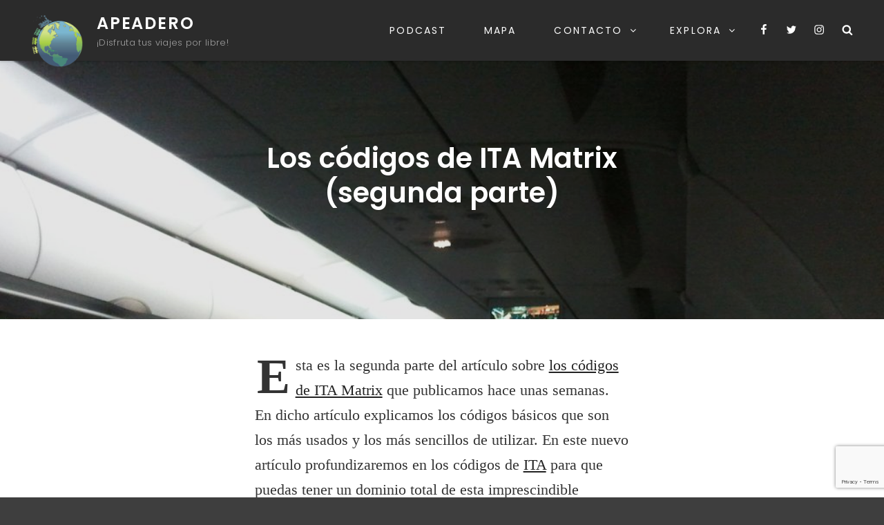

--- FILE ---
content_type: text/html; charset=utf-8
request_url: https://www.google.com/recaptcha/api2/anchor?ar=1&k=6LdAKewUAAAAAJtL3heetVN02RUYaBZOxQLRIshe&co=aHR0cHM6Ly9hcGVhZGVyby5lczo0NDM.&hl=en&v=PoyoqOPhxBO7pBk68S4YbpHZ&size=invisible&anchor-ms=20000&execute-ms=30000&cb=lgu3howm06r4
body_size: 48564
content:
<!DOCTYPE HTML><html dir="ltr" lang="en"><head><meta http-equiv="Content-Type" content="text/html; charset=UTF-8">
<meta http-equiv="X-UA-Compatible" content="IE=edge">
<title>reCAPTCHA</title>
<style type="text/css">
/* cyrillic-ext */
@font-face {
  font-family: 'Roboto';
  font-style: normal;
  font-weight: 400;
  font-stretch: 100%;
  src: url(//fonts.gstatic.com/s/roboto/v48/KFO7CnqEu92Fr1ME7kSn66aGLdTylUAMa3GUBHMdazTgWw.woff2) format('woff2');
  unicode-range: U+0460-052F, U+1C80-1C8A, U+20B4, U+2DE0-2DFF, U+A640-A69F, U+FE2E-FE2F;
}
/* cyrillic */
@font-face {
  font-family: 'Roboto';
  font-style: normal;
  font-weight: 400;
  font-stretch: 100%;
  src: url(//fonts.gstatic.com/s/roboto/v48/KFO7CnqEu92Fr1ME7kSn66aGLdTylUAMa3iUBHMdazTgWw.woff2) format('woff2');
  unicode-range: U+0301, U+0400-045F, U+0490-0491, U+04B0-04B1, U+2116;
}
/* greek-ext */
@font-face {
  font-family: 'Roboto';
  font-style: normal;
  font-weight: 400;
  font-stretch: 100%;
  src: url(//fonts.gstatic.com/s/roboto/v48/KFO7CnqEu92Fr1ME7kSn66aGLdTylUAMa3CUBHMdazTgWw.woff2) format('woff2');
  unicode-range: U+1F00-1FFF;
}
/* greek */
@font-face {
  font-family: 'Roboto';
  font-style: normal;
  font-weight: 400;
  font-stretch: 100%;
  src: url(//fonts.gstatic.com/s/roboto/v48/KFO7CnqEu92Fr1ME7kSn66aGLdTylUAMa3-UBHMdazTgWw.woff2) format('woff2');
  unicode-range: U+0370-0377, U+037A-037F, U+0384-038A, U+038C, U+038E-03A1, U+03A3-03FF;
}
/* math */
@font-face {
  font-family: 'Roboto';
  font-style: normal;
  font-weight: 400;
  font-stretch: 100%;
  src: url(//fonts.gstatic.com/s/roboto/v48/KFO7CnqEu92Fr1ME7kSn66aGLdTylUAMawCUBHMdazTgWw.woff2) format('woff2');
  unicode-range: U+0302-0303, U+0305, U+0307-0308, U+0310, U+0312, U+0315, U+031A, U+0326-0327, U+032C, U+032F-0330, U+0332-0333, U+0338, U+033A, U+0346, U+034D, U+0391-03A1, U+03A3-03A9, U+03B1-03C9, U+03D1, U+03D5-03D6, U+03F0-03F1, U+03F4-03F5, U+2016-2017, U+2034-2038, U+203C, U+2040, U+2043, U+2047, U+2050, U+2057, U+205F, U+2070-2071, U+2074-208E, U+2090-209C, U+20D0-20DC, U+20E1, U+20E5-20EF, U+2100-2112, U+2114-2115, U+2117-2121, U+2123-214F, U+2190, U+2192, U+2194-21AE, U+21B0-21E5, U+21F1-21F2, U+21F4-2211, U+2213-2214, U+2216-22FF, U+2308-230B, U+2310, U+2319, U+231C-2321, U+2336-237A, U+237C, U+2395, U+239B-23B7, U+23D0, U+23DC-23E1, U+2474-2475, U+25AF, U+25B3, U+25B7, U+25BD, U+25C1, U+25CA, U+25CC, U+25FB, U+266D-266F, U+27C0-27FF, U+2900-2AFF, U+2B0E-2B11, U+2B30-2B4C, U+2BFE, U+3030, U+FF5B, U+FF5D, U+1D400-1D7FF, U+1EE00-1EEFF;
}
/* symbols */
@font-face {
  font-family: 'Roboto';
  font-style: normal;
  font-weight: 400;
  font-stretch: 100%;
  src: url(//fonts.gstatic.com/s/roboto/v48/KFO7CnqEu92Fr1ME7kSn66aGLdTylUAMaxKUBHMdazTgWw.woff2) format('woff2');
  unicode-range: U+0001-000C, U+000E-001F, U+007F-009F, U+20DD-20E0, U+20E2-20E4, U+2150-218F, U+2190, U+2192, U+2194-2199, U+21AF, U+21E6-21F0, U+21F3, U+2218-2219, U+2299, U+22C4-22C6, U+2300-243F, U+2440-244A, U+2460-24FF, U+25A0-27BF, U+2800-28FF, U+2921-2922, U+2981, U+29BF, U+29EB, U+2B00-2BFF, U+4DC0-4DFF, U+FFF9-FFFB, U+10140-1018E, U+10190-1019C, U+101A0, U+101D0-101FD, U+102E0-102FB, U+10E60-10E7E, U+1D2C0-1D2D3, U+1D2E0-1D37F, U+1F000-1F0FF, U+1F100-1F1AD, U+1F1E6-1F1FF, U+1F30D-1F30F, U+1F315, U+1F31C, U+1F31E, U+1F320-1F32C, U+1F336, U+1F378, U+1F37D, U+1F382, U+1F393-1F39F, U+1F3A7-1F3A8, U+1F3AC-1F3AF, U+1F3C2, U+1F3C4-1F3C6, U+1F3CA-1F3CE, U+1F3D4-1F3E0, U+1F3ED, U+1F3F1-1F3F3, U+1F3F5-1F3F7, U+1F408, U+1F415, U+1F41F, U+1F426, U+1F43F, U+1F441-1F442, U+1F444, U+1F446-1F449, U+1F44C-1F44E, U+1F453, U+1F46A, U+1F47D, U+1F4A3, U+1F4B0, U+1F4B3, U+1F4B9, U+1F4BB, U+1F4BF, U+1F4C8-1F4CB, U+1F4D6, U+1F4DA, U+1F4DF, U+1F4E3-1F4E6, U+1F4EA-1F4ED, U+1F4F7, U+1F4F9-1F4FB, U+1F4FD-1F4FE, U+1F503, U+1F507-1F50B, U+1F50D, U+1F512-1F513, U+1F53E-1F54A, U+1F54F-1F5FA, U+1F610, U+1F650-1F67F, U+1F687, U+1F68D, U+1F691, U+1F694, U+1F698, U+1F6AD, U+1F6B2, U+1F6B9-1F6BA, U+1F6BC, U+1F6C6-1F6CF, U+1F6D3-1F6D7, U+1F6E0-1F6EA, U+1F6F0-1F6F3, U+1F6F7-1F6FC, U+1F700-1F7FF, U+1F800-1F80B, U+1F810-1F847, U+1F850-1F859, U+1F860-1F887, U+1F890-1F8AD, U+1F8B0-1F8BB, U+1F8C0-1F8C1, U+1F900-1F90B, U+1F93B, U+1F946, U+1F984, U+1F996, U+1F9E9, U+1FA00-1FA6F, U+1FA70-1FA7C, U+1FA80-1FA89, U+1FA8F-1FAC6, U+1FACE-1FADC, U+1FADF-1FAE9, U+1FAF0-1FAF8, U+1FB00-1FBFF;
}
/* vietnamese */
@font-face {
  font-family: 'Roboto';
  font-style: normal;
  font-weight: 400;
  font-stretch: 100%;
  src: url(//fonts.gstatic.com/s/roboto/v48/KFO7CnqEu92Fr1ME7kSn66aGLdTylUAMa3OUBHMdazTgWw.woff2) format('woff2');
  unicode-range: U+0102-0103, U+0110-0111, U+0128-0129, U+0168-0169, U+01A0-01A1, U+01AF-01B0, U+0300-0301, U+0303-0304, U+0308-0309, U+0323, U+0329, U+1EA0-1EF9, U+20AB;
}
/* latin-ext */
@font-face {
  font-family: 'Roboto';
  font-style: normal;
  font-weight: 400;
  font-stretch: 100%;
  src: url(//fonts.gstatic.com/s/roboto/v48/KFO7CnqEu92Fr1ME7kSn66aGLdTylUAMa3KUBHMdazTgWw.woff2) format('woff2');
  unicode-range: U+0100-02BA, U+02BD-02C5, U+02C7-02CC, U+02CE-02D7, U+02DD-02FF, U+0304, U+0308, U+0329, U+1D00-1DBF, U+1E00-1E9F, U+1EF2-1EFF, U+2020, U+20A0-20AB, U+20AD-20C0, U+2113, U+2C60-2C7F, U+A720-A7FF;
}
/* latin */
@font-face {
  font-family: 'Roboto';
  font-style: normal;
  font-weight: 400;
  font-stretch: 100%;
  src: url(//fonts.gstatic.com/s/roboto/v48/KFO7CnqEu92Fr1ME7kSn66aGLdTylUAMa3yUBHMdazQ.woff2) format('woff2');
  unicode-range: U+0000-00FF, U+0131, U+0152-0153, U+02BB-02BC, U+02C6, U+02DA, U+02DC, U+0304, U+0308, U+0329, U+2000-206F, U+20AC, U+2122, U+2191, U+2193, U+2212, U+2215, U+FEFF, U+FFFD;
}
/* cyrillic-ext */
@font-face {
  font-family: 'Roboto';
  font-style: normal;
  font-weight: 500;
  font-stretch: 100%;
  src: url(//fonts.gstatic.com/s/roboto/v48/KFO7CnqEu92Fr1ME7kSn66aGLdTylUAMa3GUBHMdazTgWw.woff2) format('woff2');
  unicode-range: U+0460-052F, U+1C80-1C8A, U+20B4, U+2DE0-2DFF, U+A640-A69F, U+FE2E-FE2F;
}
/* cyrillic */
@font-face {
  font-family: 'Roboto';
  font-style: normal;
  font-weight: 500;
  font-stretch: 100%;
  src: url(//fonts.gstatic.com/s/roboto/v48/KFO7CnqEu92Fr1ME7kSn66aGLdTylUAMa3iUBHMdazTgWw.woff2) format('woff2');
  unicode-range: U+0301, U+0400-045F, U+0490-0491, U+04B0-04B1, U+2116;
}
/* greek-ext */
@font-face {
  font-family: 'Roboto';
  font-style: normal;
  font-weight: 500;
  font-stretch: 100%;
  src: url(//fonts.gstatic.com/s/roboto/v48/KFO7CnqEu92Fr1ME7kSn66aGLdTylUAMa3CUBHMdazTgWw.woff2) format('woff2');
  unicode-range: U+1F00-1FFF;
}
/* greek */
@font-face {
  font-family: 'Roboto';
  font-style: normal;
  font-weight: 500;
  font-stretch: 100%;
  src: url(//fonts.gstatic.com/s/roboto/v48/KFO7CnqEu92Fr1ME7kSn66aGLdTylUAMa3-UBHMdazTgWw.woff2) format('woff2');
  unicode-range: U+0370-0377, U+037A-037F, U+0384-038A, U+038C, U+038E-03A1, U+03A3-03FF;
}
/* math */
@font-face {
  font-family: 'Roboto';
  font-style: normal;
  font-weight: 500;
  font-stretch: 100%;
  src: url(//fonts.gstatic.com/s/roboto/v48/KFO7CnqEu92Fr1ME7kSn66aGLdTylUAMawCUBHMdazTgWw.woff2) format('woff2');
  unicode-range: U+0302-0303, U+0305, U+0307-0308, U+0310, U+0312, U+0315, U+031A, U+0326-0327, U+032C, U+032F-0330, U+0332-0333, U+0338, U+033A, U+0346, U+034D, U+0391-03A1, U+03A3-03A9, U+03B1-03C9, U+03D1, U+03D5-03D6, U+03F0-03F1, U+03F4-03F5, U+2016-2017, U+2034-2038, U+203C, U+2040, U+2043, U+2047, U+2050, U+2057, U+205F, U+2070-2071, U+2074-208E, U+2090-209C, U+20D0-20DC, U+20E1, U+20E5-20EF, U+2100-2112, U+2114-2115, U+2117-2121, U+2123-214F, U+2190, U+2192, U+2194-21AE, U+21B0-21E5, U+21F1-21F2, U+21F4-2211, U+2213-2214, U+2216-22FF, U+2308-230B, U+2310, U+2319, U+231C-2321, U+2336-237A, U+237C, U+2395, U+239B-23B7, U+23D0, U+23DC-23E1, U+2474-2475, U+25AF, U+25B3, U+25B7, U+25BD, U+25C1, U+25CA, U+25CC, U+25FB, U+266D-266F, U+27C0-27FF, U+2900-2AFF, U+2B0E-2B11, U+2B30-2B4C, U+2BFE, U+3030, U+FF5B, U+FF5D, U+1D400-1D7FF, U+1EE00-1EEFF;
}
/* symbols */
@font-face {
  font-family: 'Roboto';
  font-style: normal;
  font-weight: 500;
  font-stretch: 100%;
  src: url(//fonts.gstatic.com/s/roboto/v48/KFO7CnqEu92Fr1ME7kSn66aGLdTylUAMaxKUBHMdazTgWw.woff2) format('woff2');
  unicode-range: U+0001-000C, U+000E-001F, U+007F-009F, U+20DD-20E0, U+20E2-20E4, U+2150-218F, U+2190, U+2192, U+2194-2199, U+21AF, U+21E6-21F0, U+21F3, U+2218-2219, U+2299, U+22C4-22C6, U+2300-243F, U+2440-244A, U+2460-24FF, U+25A0-27BF, U+2800-28FF, U+2921-2922, U+2981, U+29BF, U+29EB, U+2B00-2BFF, U+4DC0-4DFF, U+FFF9-FFFB, U+10140-1018E, U+10190-1019C, U+101A0, U+101D0-101FD, U+102E0-102FB, U+10E60-10E7E, U+1D2C0-1D2D3, U+1D2E0-1D37F, U+1F000-1F0FF, U+1F100-1F1AD, U+1F1E6-1F1FF, U+1F30D-1F30F, U+1F315, U+1F31C, U+1F31E, U+1F320-1F32C, U+1F336, U+1F378, U+1F37D, U+1F382, U+1F393-1F39F, U+1F3A7-1F3A8, U+1F3AC-1F3AF, U+1F3C2, U+1F3C4-1F3C6, U+1F3CA-1F3CE, U+1F3D4-1F3E0, U+1F3ED, U+1F3F1-1F3F3, U+1F3F5-1F3F7, U+1F408, U+1F415, U+1F41F, U+1F426, U+1F43F, U+1F441-1F442, U+1F444, U+1F446-1F449, U+1F44C-1F44E, U+1F453, U+1F46A, U+1F47D, U+1F4A3, U+1F4B0, U+1F4B3, U+1F4B9, U+1F4BB, U+1F4BF, U+1F4C8-1F4CB, U+1F4D6, U+1F4DA, U+1F4DF, U+1F4E3-1F4E6, U+1F4EA-1F4ED, U+1F4F7, U+1F4F9-1F4FB, U+1F4FD-1F4FE, U+1F503, U+1F507-1F50B, U+1F50D, U+1F512-1F513, U+1F53E-1F54A, U+1F54F-1F5FA, U+1F610, U+1F650-1F67F, U+1F687, U+1F68D, U+1F691, U+1F694, U+1F698, U+1F6AD, U+1F6B2, U+1F6B9-1F6BA, U+1F6BC, U+1F6C6-1F6CF, U+1F6D3-1F6D7, U+1F6E0-1F6EA, U+1F6F0-1F6F3, U+1F6F7-1F6FC, U+1F700-1F7FF, U+1F800-1F80B, U+1F810-1F847, U+1F850-1F859, U+1F860-1F887, U+1F890-1F8AD, U+1F8B0-1F8BB, U+1F8C0-1F8C1, U+1F900-1F90B, U+1F93B, U+1F946, U+1F984, U+1F996, U+1F9E9, U+1FA00-1FA6F, U+1FA70-1FA7C, U+1FA80-1FA89, U+1FA8F-1FAC6, U+1FACE-1FADC, U+1FADF-1FAE9, U+1FAF0-1FAF8, U+1FB00-1FBFF;
}
/* vietnamese */
@font-face {
  font-family: 'Roboto';
  font-style: normal;
  font-weight: 500;
  font-stretch: 100%;
  src: url(//fonts.gstatic.com/s/roboto/v48/KFO7CnqEu92Fr1ME7kSn66aGLdTylUAMa3OUBHMdazTgWw.woff2) format('woff2');
  unicode-range: U+0102-0103, U+0110-0111, U+0128-0129, U+0168-0169, U+01A0-01A1, U+01AF-01B0, U+0300-0301, U+0303-0304, U+0308-0309, U+0323, U+0329, U+1EA0-1EF9, U+20AB;
}
/* latin-ext */
@font-face {
  font-family: 'Roboto';
  font-style: normal;
  font-weight: 500;
  font-stretch: 100%;
  src: url(//fonts.gstatic.com/s/roboto/v48/KFO7CnqEu92Fr1ME7kSn66aGLdTylUAMa3KUBHMdazTgWw.woff2) format('woff2');
  unicode-range: U+0100-02BA, U+02BD-02C5, U+02C7-02CC, U+02CE-02D7, U+02DD-02FF, U+0304, U+0308, U+0329, U+1D00-1DBF, U+1E00-1E9F, U+1EF2-1EFF, U+2020, U+20A0-20AB, U+20AD-20C0, U+2113, U+2C60-2C7F, U+A720-A7FF;
}
/* latin */
@font-face {
  font-family: 'Roboto';
  font-style: normal;
  font-weight: 500;
  font-stretch: 100%;
  src: url(//fonts.gstatic.com/s/roboto/v48/KFO7CnqEu92Fr1ME7kSn66aGLdTylUAMa3yUBHMdazQ.woff2) format('woff2');
  unicode-range: U+0000-00FF, U+0131, U+0152-0153, U+02BB-02BC, U+02C6, U+02DA, U+02DC, U+0304, U+0308, U+0329, U+2000-206F, U+20AC, U+2122, U+2191, U+2193, U+2212, U+2215, U+FEFF, U+FFFD;
}
/* cyrillic-ext */
@font-face {
  font-family: 'Roboto';
  font-style: normal;
  font-weight: 900;
  font-stretch: 100%;
  src: url(//fonts.gstatic.com/s/roboto/v48/KFO7CnqEu92Fr1ME7kSn66aGLdTylUAMa3GUBHMdazTgWw.woff2) format('woff2');
  unicode-range: U+0460-052F, U+1C80-1C8A, U+20B4, U+2DE0-2DFF, U+A640-A69F, U+FE2E-FE2F;
}
/* cyrillic */
@font-face {
  font-family: 'Roboto';
  font-style: normal;
  font-weight: 900;
  font-stretch: 100%;
  src: url(//fonts.gstatic.com/s/roboto/v48/KFO7CnqEu92Fr1ME7kSn66aGLdTylUAMa3iUBHMdazTgWw.woff2) format('woff2');
  unicode-range: U+0301, U+0400-045F, U+0490-0491, U+04B0-04B1, U+2116;
}
/* greek-ext */
@font-face {
  font-family: 'Roboto';
  font-style: normal;
  font-weight: 900;
  font-stretch: 100%;
  src: url(//fonts.gstatic.com/s/roboto/v48/KFO7CnqEu92Fr1ME7kSn66aGLdTylUAMa3CUBHMdazTgWw.woff2) format('woff2');
  unicode-range: U+1F00-1FFF;
}
/* greek */
@font-face {
  font-family: 'Roboto';
  font-style: normal;
  font-weight: 900;
  font-stretch: 100%;
  src: url(//fonts.gstatic.com/s/roboto/v48/KFO7CnqEu92Fr1ME7kSn66aGLdTylUAMa3-UBHMdazTgWw.woff2) format('woff2');
  unicode-range: U+0370-0377, U+037A-037F, U+0384-038A, U+038C, U+038E-03A1, U+03A3-03FF;
}
/* math */
@font-face {
  font-family: 'Roboto';
  font-style: normal;
  font-weight: 900;
  font-stretch: 100%;
  src: url(//fonts.gstatic.com/s/roboto/v48/KFO7CnqEu92Fr1ME7kSn66aGLdTylUAMawCUBHMdazTgWw.woff2) format('woff2');
  unicode-range: U+0302-0303, U+0305, U+0307-0308, U+0310, U+0312, U+0315, U+031A, U+0326-0327, U+032C, U+032F-0330, U+0332-0333, U+0338, U+033A, U+0346, U+034D, U+0391-03A1, U+03A3-03A9, U+03B1-03C9, U+03D1, U+03D5-03D6, U+03F0-03F1, U+03F4-03F5, U+2016-2017, U+2034-2038, U+203C, U+2040, U+2043, U+2047, U+2050, U+2057, U+205F, U+2070-2071, U+2074-208E, U+2090-209C, U+20D0-20DC, U+20E1, U+20E5-20EF, U+2100-2112, U+2114-2115, U+2117-2121, U+2123-214F, U+2190, U+2192, U+2194-21AE, U+21B0-21E5, U+21F1-21F2, U+21F4-2211, U+2213-2214, U+2216-22FF, U+2308-230B, U+2310, U+2319, U+231C-2321, U+2336-237A, U+237C, U+2395, U+239B-23B7, U+23D0, U+23DC-23E1, U+2474-2475, U+25AF, U+25B3, U+25B7, U+25BD, U+25C1, U+25CA, U+25CC, U+25FB, U+266D-266F, U+27C0-27FF, U+2900-2AFF, U+2B0E-2B11, U+2B30-2B4C, U+2BFE, U+3030, U+FF5B, U+FF5D, U+1D400-1D7FF, U+1EE00-1EEFF;
}
/* symbols */
@font-face {
  font-family: 'Roboto';
  font-style: normal;
  font-weight: 900;
  font-stretch: 100%;
  src: url(//fonts.gstatic.com/s/roboto/v48/KFO7CnqEu92Fr1ME7kSn66aGLdTylUAMaxKUBHMdazTgWw.woff2) format('woff2');
  unicode-range: U+0001-000C, U+000E-001F, U+007F-009F, U+20DD-20E0, U+20E2-20E4, U+2150-218F, U+2190, U+2192, U+2194-2199, U+21AF, U+21E6-21F0, U+21F3, U+2218-2219, U+2299, U+22C4-22C6, U+2300-243F, U+2440-244A, U+2460-24FF, U+25A0-27BF, U+2800-28FF, U+2921-2922, U+2981, U+29BF, U+29EB, U+2B00-2BFF, U+4DC0-4DFF, U+FFF9-FFFB, U+10140-1018E, U+10190-1019C, U+101A0, U+101D0-101FD, U+102E0-102FB, U+10E60-10E7E, U+1D2C0-1D2D3, U+1D2E0-1D37F, U+1F000-1F0FF, U+1F100-1F1AD, U+1F1E6-1F1FF, U+1F30D-1F30F, U+1F315, U+1F31C, U+1F31E, U+1F320-1F32C, U+1F336, U+1F378, U+1F37D, U+1F382, U+1F393-1F39F, U+1F3A7-1F3A8, U+1F3AC-1F3AF, U+1F3C2, U+1F3C4-1F3C6, U+1F3CA-1F3CE, U+1F3D4-1F3E0, U+1F3ED, U+1F3F1-1F3F3, U+1F3F5-1F3F7, U+1F408, U+1F415, U+1F41F, U+1F426, U+1F43F, U+1F441-1F442, U+1F444, U+1F446-1F449, U+1F44C-1F44E, U+1F453, U+1F46A, U+1F47D, U+1F4A3, U+1F4B0, U+1F4B3, U+1F4B9, U+1F4BB, U+1F4BF, U+1F4C8-1F4CB, U+1F4D6, U+1F4DA, U+1F4DF, U+1F4E3-1F4E6, U+1F4EA-1F4ED, U+1F4F7, U+1F4F9-1F4FB, U+1F4FD-1F4FE, U+1F503, U+1F507-1F50B, U+1F50D, U+1F512-1F513, U+1F53E-1F54A, U+1F54F-1F5FA, U+1F610, U+1F650-1F67F, U+1F687, U+1F68D, U+1F691, U+1F694, U+1F698, U+1F6AD, U+1F6B2, U+1F6B9-1F6BA, U+1F6BC, U+1F6C6-1F6CF, U+1F6D3-1F6D7, U+1F6E0-1F6EA, U+1F6F0-1F6F3, U+1F6F7-1F6FC, U+1F700-1F7FF, U+1F800-1F80B, U+1F810-1F847, U+1F850-1F859, U+1F860-1F887, U+1F890-1F8AD, U+1F8B0-1F8BB, U+1F8C0-1F8C1, U+1F900-1F90B, U+1F93B, U+1F946, U+1F984, U+1F996, U+1F9E9, U+1FA00-1FA6F, U+1FA70-1FA7C, U+1FA80-1FA89, U+1FA8F-1FAC6, U+1FACE-1FADC, U+1FADF-1FAE9, U+1FAF0-1FAF8, U+1FB00-1FBFF;
}
/* vietnamese */
@font-face {
  font-family: 'Roboto';
  font-style: normal;
  font-weight: 900;
  font-stretch: 100%;
  src: url(//fonts.gstatic.com/s/roboto/v48/KFO7CnqEu92Fr1ME7kSn66aGLdTylUAMa3OUBHMdazTgWw.woff2) format('woff2');
  unicode-range: U+0102-0103, U+0110-0111, U+0128-0129, U+0168-0169, U+01A0-01A1, U+01AF-01B0, U+0300-0301, U+0303-0304, U+0308-0309, U+0323, U+0329, U+1EA0-1EF9, U+20AB;
}
/* latin-ext */
@font-face {
  font-family: 'Roboto';
  font-style: normal;
  font-weight: 900;
  font-stretch: 100%;
  src: url(//fonts.gstatic.com/s/roboto/v48/KFO7CnqEu92Fr1ME7kSn66aGLdTylUAMa3KUBHMdazTgWw.woff2) format('woff2');
  unicode-range: U+0100-02BA, U+02BD-02C5, U+02C7-02CC, U+02CE-02D7, U+02DD-02FF, U+0304, U+0308, U+0329, U+1D00-1DBF, U+1E00-1E9F, U+1EF2-1EFF, U+2020, U+20A0-20AB, U+20AD-20C0, U+2113, U+2C60-2C7F, U+A720-A7FF;
}
/* latin */
@font-face {
  font-family: 'Roboto';
  font-style: normal;
  font-weight: 900;
  font-stretch: 100%;
  src: url(//fonts.gstatic.com/s/roboto/v48/KFO7CnqEu92Fr1ME7kSn66aGLdTylUAMa3yUBHMdazQ.woff2) format('woff2');
  unicode-range: U+0000-00FF, U+0131, U+0152-0153, U+02BB-02BC, U+02C6, U+02DA, U+02DC, U+0304, U+0308, U+0329, U+2000-206F, U+20AC, U+2122, U+2191, U+2193, U+2212, U+2215, U+FEFF, U+FFFD;
}

</style>
<link rel="stylesheet" type="text/css" href="https://www.gstatic.com/recaptcha/releases/PoyoqOPhxBO7pBk68S4YbpHZ/styles__ltr.css">
<script nonce="aqdhG9bjhZU27YaFArqIUA" type="text/javascript">window['__recaptcha_api'] = 'https://www.google.com/recaptcha/api2/';</script>
<script type="text/javascript" src="https://www.gstatic.com/recaptcha/releases/PoyoqOPhxBO7pBk68S4YbpHZ/recaptcha__en.js" nonce="aqdhG9bjhZU27YaFArqIUA">
      
    </script></head>
<body><div id="rc-anchor-alert" class="rc-anchor-alert"></div>
<input type="hidden" id="recaptcha-token" value="[base64]">
<script type="text/javascript" nonce="aqdhG9bjhZU27YaFArqIUA">
      recaptcha.anchor.Main.init("[\x22ainput\x22,[\x22bgdata\x22,\x22\x22,\[base64]/[base64]/[base64]/bmV3IHJbeF0oY1swXSk6RT09Mj9uZXcgclt4XShjWzBdLGNbMV0pOkU9PTM/bmV3IHJbeF0oY1swXSxjWzFdLGNbMl0pOkU9PTQ/[base64]/[base64]/[base64]/[base64]/[base64]/[base64]/[base64]/[base64]\x22,\[base64]\x22,\x22cijCpMKtEgE/w7HCl8KEwqFvVsKyw4clw44Cwr04MwxyY8KQwpxJwozCjHfDu8KaCCTCuj3DrsKnwoBFUFh0Pw7CrcOtC8KJY8KuW8Omw7ADwrXDk8OEMsOewrxGDMOZPVrDljdhwrLCrcORw4gNw4bCr8KCwrkfdcKwd8KOHcKLdcOwCSTDpBxJw7JWwrrDhBt/wqnCvcKYwprDqBsFeMOmw5cjZlknw6h1w71YGMK9d8KGw6TDihk5TcK0FW7CsCALw6NGQWnCtcKJw7c3wqfCn8K9G1cxwpJCeSplwq9SMcOqwodnU8OUwpXCpXtowoXDoMOIw50hdzNzJ8OJbA97wpFmJMKUw5nCg8KYw5AawozDrXNgwqZ6woVZVBQYMMOOGF/[base64]/Ch8Ovw4s6b3FCLcKeGC3CjBHCo3EBwp3DgMO5w4jDsyTDuTBRGQtXSMKswp89EMOKw6NBwpJsDcKfwp/DscOhw4o7w7TCnxpBBD/CtcOow7hlTcKvw5nDoMKTw7zCoAQvwoJtVDUrT3QSw458wod3w5p4AsK1H8Ofw6LDvUhPHcOXw4vDmsODJlFqw4PCp17Do0vDrRHCg8KBZQZPAcOORMOKw7xfw7LCtHbClMOow4/CgsOPw50sV3RKT8OZRi3CrcOPMSgFw7sFwqHDicOJw6HCt8O5wqXCpzlKw6/CosKzwrVmwqHDjDtmwqPDqMKMw7RMwpswH8KJE8OFw5XDlk5HQzB3wpjDnMKlwpfCgkPDpFnDmgDCqHXCtCzDn1kjwpITVh3Cu8KYw4zChsKKwoVsEiPCjcKUw6vDu1lfAcK2w53CsTNewqN4D0Iywo4eHHbDinczw6oCFFJjwo3CvlotwrhPE8KveyDDmWPCkcOtw7/DiMKPeMKzwoswwoDCrcKLwrlGK8OswrDCuMKtBcK+QTfDjsOGJSvDh0ZdG8KTwpfCu8O4V8KBZ8Kmwo7CjUnDmwrDpj3Ctx7Ck8OVCCoAw6x8w7HDrMKHD2/DqkzCuTsgw6vCnsKOPMKiwp0Ew7NHwozChcOcZsOuFkzCscKgw47DlyLCjXLDucKLw7lwDsOiYU0RdsKeK8KOP8KfLUYvJsKowpAiKGbChMKlU8O6w582wrEMZ3htw59LwrDDr8Kgf8KAwp4Iw7/DjMK3wpHDnU0eRsKgwqLDlU/DicOiw7MPwotLwr7CjcObw5XCkyhqw6JxwoVdw6TCsgLDkV9EWHV4B8KXwq05fsK5w5nDuljDgsO7w5pIZMOLeVPClcKDKAQedhwiwoFywrNSbXHDiMOAVkvDmMKkKHQIwp1dO8Oew7vCuX/CgG3CuwDDhcKjwq3Cv8OPX8KYYU3DiChqw4NnM8OWw4sKw4ZWJcODATPDncKyW8Ktw6HDusKQdmkjIsOvwoDDu2tfwqfCrxnCgsOaBMOwLAjDrELDswjCv8OheHjDtQ0Ew4piN3JiE8KLw45MO8KIw4fCpEXCgXvDmMKQw73CoWx8w6nCvCpBG8Onw6/[base64]/CsWnDsMOPfMOFwoXCoSTChzFsR8OGEiVyC8O8w6Vtw6Y0w5HCqsOOanVywqzCvnLDoMKicDgjw6TCsSDClMOewrzDu2zCuhYmLlzDhCsBUsKRwqXCkT3CssOkEgTCiR5BBxdcWsKOQmLCoMOFwro1wp4uw6APHcKawprCtMO2wobDkx/CjgEkf8KKFMODTnTCk8OlOAQxZMKuRUFxQADCl8Ouw6zDp1nDq8OWw58kw6FFwrUgwrFmVhLCusKCIMK4J8OqW8KpQcK4wp8nw4JEQjoAQWkAw5TDlmPDn29EwqvCj8O2dGcpChDCucK7Hwo+E8KtN3/[base64]/DtCMDw5XClsOSRW/ClzgmTEDDpQQEw4UOE8OvLCnDkTTDmMKoeE8bN1zCrSgAw7QfUmACwrxzwogSSGPDosO9wp7Ct3gOesKhAcKXcMONREY9N8KjHMKfwpYaw6zCl2xyZxnDpCoYA8KqGVFUDS0CMEULIRTCkXTDpEHDvD8qwokhw5VzaMKKAHgiAsKJw5rCs8KXw4/CuXJew6Q7acKVQcOuZX/Cpwt9w5xeCWzDnjvCscOfw5TCvX5BZC3DmxtjcMO/wqFxCRVeYX1+QEtZEFzCm0zCpMKHJBPDoiDDrxvDtADDllXDqSvCvCjDs8OqEcK9N1nDscOibUMNODhBYzHCsTkoDSdbc8Kew7nDicOIasOgU8ONCMKlUhopQ11Vw4rCpcOuHgZOw4nDoUfChsOEw4HDqm7CoFoXw7RvwrdhC8KfwpbDhVgzwo/DlHTCmsOddcOyw4V8JsK/[base64]/[base64]/ChXobw4DDlAISwokOw4ZtdWvDtsOWwrzDu8KjawPCnHTCvsKVNMOSwoE/W27DrXTDhlANE8Ocw7VoZMKyL0zCtEbDsxVlw69IaznDk8Kswq4WwoLDl0/DumF2cy0sNMOFdwEow4N7PcO0w7NCwqQKTg0Iwp8Xw77DnsKbO8OHw4/DpQ7Dthh/GV/DqcKGEhl/[base64]/w5/CpSfDlsKJw73DlMOSwpghccO3S8KsdcOmXcKuwokgb8OVKjxQw4fDnCYyw5h0w7PDvjTDt8OhUcO+MyDDi8Khw5jDugdewoUINBAFw4MWRMOhHcOBw4Fgfy59wp9oOxzDp2tCd8Kdfz41bMKRw6vCqAhlRMK5SMKlXcOjDhPCuErCncO4wo/Cg8KSwo3CoMOnRcKvw7kYasO8w71+wqLCow9IwoFGw5jClh/DoAVyEcKRMMKXcyNLw5AcSMKtT8OXMxgsLUzDiCvDs2DCkjrDlsOkOsO2wpDDvwZ7w5w/W8OVUgnCusOdw7h7ZEkww68Tw59kRMOzwo8KAmXDmSYawqNow64cdnwRw4XClMOQf1PCnyfCqMKiT8K4M8KpBQl5XsKiw5DCo8KHwqxzWcK4w5dXXDMDIS7CjsKqw7U4wq8Vb8K7wrE7IX92HAHDqS95wqDCpMK/w6zClX8Bw7UhYjTCjcKAKXMtwqzCisKicyVSEibCqMOfw4YQwrbDhMK5PCArwoZvesOWfMK4ay/[base64]/Ch8O5w4LDoFkvCGLCnsKEwpTDnBoPwpzDvcKtwrwNwr/CtsKRw6HCq8KaZxscwp7CgnPDllQ+wqXCtMOdwqYXNsKFw6sDPsOEwosjK8KJwpDDtcKsesOQRsK1w6/[base64]/DmDXDujLDrcKrHgkLw4zDrytxw5fCrsOuOhvDhcOldsKQw5xTeMOvw6JDbEfDtVHDknLDkRpYwqpkwqclRsKfw54QwpF6ciZZw4/CsGvCn2gxw709YjzClcKJXHUswpsXeMO+Z8OLwoXDkMKzd1xfwpsDwoEjB8KDw6ZoP8Kzw6N6ZMKnwr9sS8OswogJK8KiE8OZLsKrP8OIccOwFSjCoMKuw491wrzDkhHCoU/CtMKgwoc0UXcvcELCv8OKw53DngrDksOke8OaRXYZYsK/[base64]/[base64]/EsKWwqPCoglHJU4MFyTCj8KNwqFAw5l8woFrKcKlBMKIwpPDgCXCiQhew4x1SFLDt8Kbw7ZKLVwufcK9wrsMX8O/Zklvw5QfwoFZKxLCh8OVw4HDs8K5BA5LwqPDv8Ofw4jCvC7CllLCvELDu8OUwpN/w5gBwrLDjBrCq28bwr0leAvDt8K0J0HDk8KIMDvCn8OMSsKSfRLDsMKyw5XCmk0lB8Onw4vDpS8qw5lHwoDDqRcnw6oBRj9cRcOiwrdBwoBnw789XQNKw4AwwoNJEFYwC8OIw63DgTFEw78dCiwTMW7DiMKRwrBNIcOHdMKoL8OFeMKkw6vCsWk0w4/CnsOILcKdw5JTVcOQXwBUBU1Swq9TwrxYZMOrAnDDjikzBMOlwrfDl8Kvw4QPDR3CncObEVMJB8KpwqPClsKHw5nDn8OiwrXDu8KCw7PDgH4wXMOzwpRoSxw1wr/DhkTDpsKEw4zDnsOcFcOMwpjCi8Ogw5zCg185wrNyK8OPwrBywodrw6PDn8OBPmDCiXHCvSRRwpsNGsOAwpXDvcKNYsOkw53CssKmw5tnKwbDv8KWwr7CsMOiQVrDl11wwq3Cvi0/[base64]/w6EBwqbDvDAXZsKVGMOFbG8uF3dFKmgmVjDCtD/Dn1fCosKswpcywpjDisOdRm87UQFCwotdAsO4wrHDiMKmwqNRU8KQw7MiWsOJwpsmWsKkIS7CrsOvdm7CmsOSaVg8HMKYw7IuJFpiBXDDjMOxYmxSND/[base64]/ChcO9GcO9w4bDkV3Cm8OACMKPwpAFOAjDlsOgN8OpwqhUwoFFw4cuVsKbCGxqwrZuw6oKMsOiw53DqUZUfcK0bnlew53DgcOBwoQBw4oSw44dwpDDo8KGX8OeSsKgwp5yw7nDkUjCncODTWBjFMK8N8K+dQxne0DCkcOdfcKjw700Z8KdwqtCwpRcwr5kXMKKwr/Dp8OSwqsOHMK3Y8Ozd0rDgsKkw5DDrcKbwqfCh1dDAMKlwqPCtmw/w4/Dr8OWLcOZw6bCgsKSQlthw63Coj8lwo3CiMK8WnYFUMO+UA/Dt8OCwrXDgQBGOsKiDnjDssK2choEU8O2fVpow6fCo2klwolybl3DvsK1w7jDvcOJw47DgcOPSsKLw6fCqMKaYsOrw5/[base64]/CpBEANsO3J0zDvcOTKlDDkWNbfFLDmnHDhALDksKtwp9EwoQGMCHDmBA6woXCqMKQw4BRRsK/[base64]/Dj8K2wofClBzCssOEw6Q5w5TDtl/DvnRhbA8oRSPDgsOewoIZWsOPwoJbw7M6wqwELMK/w5XCp8O5Sxd0PMOFw4pfw5LClTlDN8OzR2/ChcOaC8Kvf8O7w61Pw4kTQ8OaJMKxCMOFw5vDuMKew4nCmcOKAjnCisO2w4Ugw4bCkEl2wpNJwpjCvzQrwpXDuER6woHDsMKdazMkGcKcwrZuLw/Cs1TDn8Klwrw8wpHCmF7DrcKLw4VTdwERwpoFw7/DmsKObcKowqzDhMK7w6omw7LCjMOAwqs2DcK7w74tw63CkUcrDwE+w7PDuX0rw57Cu8KkCMOnwoxcBsO+a8Ojwp4pwpHDvcOKwoDDoDLDqgPDpQvDpi/CkMKYchfCoMKZw5MrTwzDoxPCsjvDvWzCiV42w7vCv8OiPGALw5J9w7/Dt8KQwo5mVMO+YcKlwp4wwrlUYMKMw7/CqMO8w69pW8O9HA/CkA3CkMKeYVnDjxBZI8KIwocGw77DmcKrPgvDuzs5MsOVCsK+MFg3w7ICQ8OhfcOIFMO1wqV2w7t5ZMObwpcfChMvwpFyT8K1wrZLw6Rqw5PDsUZuC8OVwoICw4Qww6DCr8KowqHCmcO6XsKeXBoPwrNiZMKnwp/CrQ3CvcKswp7CvcOnPw/DmUPChcKoRcOlE3gXNWgUw4zCgsO9wqcew4tGw4VIw7RgIgNZAkkpwovCiVNMHsOHwqjCi8K4WwHCtMKOR3V3wpJPEsKKwobDh8Odwr9cEUc5wrZfQ8K5AxnDisK9wqcLw5TCj8O2GcKiDMK8N8OSG8KXw4rDvcOnw77DtCPCu8OpFcOJwr8TA3/DoSXCrsO8w6zDv8KUw53CjG3CnsOzwqAaS8K9ecOIdngLw5BHw5oYaX4YIMOudRfDkQjCqsO7aA3CnDHDkFcDE8O2wrfCmsOXw5Z9wrwQw5FpXMOvUMK6F8KawooNesKWw4UXGybDhsKNcsKWw7bCrcOKOcKkGg/ClF1yw6hmdQXCpCtgF8OGwpDCvFDDvG0hNsKsVTvCsADCiMK3TsOEwozChUsJBMK0IcKNwptTwoLDmH3Cuih9w67CpsKcbsObQcKyw7xdwp1oeMOQRDE4w64RNjLDvsKxw5dqF8OfwpDDvXgfKsOrw6vDrcKbw5/DilRBXcKSB8KNwrQEMWg7w6sBwoLDpsKDwp47aQjCrQDDisKGw4FTwpZ7wrvCsAZvHMOvSBtwwoHDoX/DosK1w4MTwr/[base64]/DinPCuGE1bFnDoDYXJ8OCfsOXND3CtVnDnMO7wr4/wp8WBV7ClsK3w5JZIGHCp0jDnG16AsOdw7DDtzdHw5LCqcOAZ14aw6PCnMOlUnXChFUSw51wRcKXNsK/w43DmkPDncKHwojChsKlwpdcccOAwpDCmQsUw5zDg8OFVi/CnwofDzrCn3zDnMKfw4ZUHmXDgyrCr8OTw4UAwoDDiCDClAkrwq7Cji3Cs8O3GX0GFlrCnjnDgMOJwoPCrsKLQV3Ch1XDqMONZcOhw4XCnDEIw60RP8OMTQlqNcOOw6snwrPDrVhBdMKlHwkGw6/DmMO/wo3DrcK5w4TCq8KUw6wAKsKQwrVqwoTDscKBN1Evw6HCmcOAwrnCusOhYMKnw4VPCm4+wpsew79xfVwhw7N5JMKFwqBRERnCtSlEZ0DCmcKvwpHDiMK0w4xhMRjCoi7CtiHChMKDLi7Chx/CuMK7w6VLwqjDisKBYcKYwqxgIDt6woXDv8K5eARFP8OcWcOddUzCscO4wp9/NcOwMG0/[base64]/ClWkow5rDlhYvwqnCrcOew5rChEjDu8KPw4tfwonDt8O/[base64]/Cq0rDk8OMZh4Kw77DiMO8w7rDp8Kcw4rCssOTDzTCjMKBw5nDklY2wqHCrVXDiMOvdsKFwrLDkcKIUyHCrGHCjcOmU8KUwpzCujlLw5rCo8Klw7hXI8OUQm/[base64]/[base64]/TMKyHDrDjmLCmsOPw5tAScOaY18WbMKkwqnCszXDusKAIMO4w7DCt8Krw5w+ehPCqEzDoQw0w4x+w6HDpcKOw63DosKww7zCoiRwW8KoX3cxc27DiCc/wqXDnH3ClmDCvcOgwoJuw48pMsK4RsKZZ8Kmw6Q9cQvDkcK3w6lGRsOiQkTCv8KwwoPDkMOJDSPCozsZMMKjw4zCsWbCjF/CrADCqsK+FcOhw7R5I8OHVw8BEMOOw7bDucObw4JpV0/DncOmw6jDuULDoBrDgHURFcOaScOzwqDCtsKVwp7DmwvDlMKVQMKoKGjDu8K8wqlERm7DsCLDqMKrTCBaw6RJw4x5w49+w67CgMOSVMKyw6rCuMORCwoTwocCwqIDccO+WixfwpMNw6HChsOAYR1TL8OUwpPDs8OHwqjDnxMpGcOCJsKAWgcOWGPCo3MYw6/DsMKrwrnCh8K/w63DkMKywp0bwq/DsRgGwq0/UzZOWMOlw6XDqyLCohbCqXJnw77CiMKMPx3Ck3lWaV3Dq2rCl0wowr9Cw7jDkMKFw6/[base64]/[base64]/Dj8K+wpzCnh7CgwvCsBdcPk7DvRHCgxLCjMO4MsOqV1U8NV3CscO6FC7Dg8OOw7zDvsO7JngXw6DDkkrDj8KRw7Ztw4IoVcK0HMK/M8KvIx/CgVvCrMOtZ0ZxwrMqwpUvw5/CuV4DcRQ5AcOFwrJabCrDnsKYSsO8RMK0wo9pwrDDkDHDmxrCkwfDhMOWKMK8HVxdNAoeZcKzHsOSJcOdADcvw4/DtCzDl8KJTcOWwrXCkcK9w6l6UsKMw57CtS7Cl8KnwpvCnTMowptiw77Cj8KFw5DCqXPCiikmwqzDvMK5w50FwoLDgDMWwrbCinNfIcOkPMO0wpdTw4drw47CnsO/MiFkw5l/w7DCqWDDuVnDhRLDkzMyw54hScKyRjzDmxoGJmcCSsOXwprDhxE2w6PDsMOYwo/DkQREZkIkwr7CsV7CgF98DCZCHcKpwqRAKcOzw7TDrFgAPsOVw6jCiMKMdMKMHsOnwqgZYcO0XEtpDMOKw5PCv8Knwpc7w4U9SVzCgQbDmMOTwrTDi8OAcAZFVDkJH33CnmvCsh/CjwFWwpPCoF/ClBDDj8Kww7EUwrcAEV0eJcKPw57DmQwFwo7CogxfwrTCuEtdw5ANw7lfw5Edw6zCuMOye8O/wrtxT0tMwpbDqkfCp8K2bnRwwoXCojccHMKEeSQyGRhtPsONwqDDgMKQZMKgwrnDmB7CgSTCgDExw7PDqSDDjzvDgcOWYnofwrbDuTTCjyHDp8KKaW8uJ8Otw5pvAS3CgsKww7rCjcK7S8OLwqNpaw8WFAzCiyPCn8O/NMKzdH7CnHZLfsKtwpxzw7RTwrfCpMO3wrvCq8KwOsOARznDuMOowpfCiB1Jwps2VMKHw7xJGsOVD1PDknrDrClDL8KqcXLDiMKbwpjCmCvDmArCq8O2RUUDwrbCviPCmXjCiidqAsK3RMOpDW/DkcK+woDDnMKSR1XCl1AkJsOkSMOuwqB6wq/[base64]/DncOnesK8ecO9FMKbC8O5w5bCuHwIw5ANwq0nwqXDqlzCvEvCtTvDrlHDtDjCsjpfdW4fwrrCmEvCgMKbDys+KQPDtcKWdCLDqiLDhR7Cp8Kew7zDusKLDVXDoTkfwoAKw5B0wqpuwoJIHcKBFmRHAU3CgcK7w6p3w7gVCMOOw7V+w4PDon/CmcKNLcOdw6zCnMK0TMKdwpTCocOKRcOXaMK4w53DnsObw4Miw7I8wr7DlUURwqnCmiHDjsKswopWw47CpMOpU23DvMOSFgzDnmrCpcKKDQDCjcOjw6bDlVs3wrBqw7xWEsKSD1FTYyYYwrNbwp3DrlQ9VsKSFMKbK8Kow67CmMOMWQDCqMOyKsKKRsKnw6IKw4N+w6/ChcO/w6AMwqXDrsKNw7gewrLDkVrCoDYBwppowoBYw7PCkQ5xbcKuw53DmMOCQ1ArYMKDw6Z4w5rCj3A7wr7DusOYwrnChcOpwpPCpsK7S8O8woltwqMJwo11w7LCpgg0w43CngXDqG7CoDZTL8OywpNFwpovMMOGwoDDksKCUj/[base64]/DrQ7CnMO3WxbCm8Oewr/[base64]/w6MkcsOOBXXDhsO6b2TCgcOqw6VAYsKaAcKgW8K5LsKNwoxhwpfCpiIDwr5bw73Do0tCwojCjDkFwobDtiRiU8KNwqZjw7TDk1bClBshwr3Cr8ODwrTChsKkw5BJAzdWGEHDqDRHU8O/QVjDm8OZTyRtacOvwr8bAw0lc8K2w6rDqBbDsMOFcsOBa8OfNcOhw4VOSnoWUWBofERDw7rDq3suUX90w74zw7MDw7jCjmMHaCJCC1XCnsOFw6xWUHw0KMOPwrLDjiTDscOiJELDoCF2CTldwozCiwtywqUaelXCjMO6woHDqDrDnwfDkQEDw6rCnMK3w6cnw7o/bhfCkMKDw77CjMO1R8O+XcOCwoxFwosTczjCkcOawovCvj5LeHbCrMOEVMKkw6B2wpzCp0hBN8OVP8K8PE3ChhMBE3jCuw3Dr8OmwoIwasK1QsKww495AMK7IcOiw7rCrHjCiMOqw4cqe8K1fTY+FMOkw6rCuMKlw7bCs0ESw4ZgwonDhUQ/Mj5Vw5fCmi7Dul8UZhQbOgtTw7jDk0h9BFFNfsKjwrskw7LCj8KJc8OCwp8dGcKgEMKIekZww6jDg1PDtMK4wqjCu3fDvErDjzMVOQIteVAPV8Kzw6RNwp9DNgEOw7/CgCBCw73CpE9owo5dIHfDllAXw63DksKsw6pDE3LCl2vDtcOeT8KnwrfDolk+J8K+wr7DrcK0CHUWwpTCssOyYsONw4TDvT/DkXUYRcK5wp/DisORI8KewqFWwoY3CW/DtcKIARA/Fw7CsQfDicOSw6TDmsOow7TCl8KzWsK1wpbCpRzDoVLCmDEAwpvCssO/ZMKCUsKyGWRZwo04wqo9bQnDghF+w5nCizHCvBpMwoLDnzbCu0cew47DhHlEw5wew6nDhDLClSY9w7zCumopPmF9c3LDpDE5MsOLTn3ChcO/XsOPwphyTsKowpLDnsKDwrfCmhHDnX0gPmEfM014w5XDmDVaUCHCn3BQwqLCmcKhw4pAA8Oxwo7DhUYqMMKaNRvCqVHCqGsywp/CpMKAMilGw53DuTzChsOdG8Kzw7QNwp0/w40eFcORDsKnw5jDnMKwCwhVw6bDnsKhw5Q5WcOHw7vCsy3CiMKBw6Q4wpzDvsKcw7DDpsKcw6vCg8KuwpYOwo/DlMOxTE4EY8KAwr7DosOMw58kOBsPw7glGV3DojfDnsOtwovDsMKLacO4fxXDqSgrwrY2wrdFwqvCtGPDiMOXShjDnGjDrcKWwrDDvTnDrEfCmcO4wr1fDw7Csl0TwrZbw5Rbw5FMDMO9IwdYw5nCqsKIw7/CkSHCjBrCnGfCkyTClTF5fcOIGQARGsKnwr/DqQ8rw67DoCbDjcKTJMKRKF/Di8KYwrLCpQPDqzcnw4/Djj5Sfg1Ow7tlK8O9AsOnw6fCknrCmEfCtMKQZcK7FAVbVRwIw4LCvsKww4TCmGlBaAvDkz0GAsOAdBEpWhjDkFrDli4QwqMawqEHXcKZwrtAw4oEwpZAeMOAUmgrGw/CuUrCszQ0BhgSdSfDj8K2w700w4jDiMOuw5RGwqfCrsKRAwB9w7/CuQvCsnQ2QMOZWsKnwovCisKSwoLClsOnX3zDnsOha1XDg2JFX1MzwplxwqRnw7LCr8KCwoPCh8KjwrMYeBLDu2IJw4/CssOmKBRpw5p5w65cw7bCtsK+w6nDs8OSaDVUwpJvwqRdVw/Cp8K8w6Mawqd+wqp4axzDjsK/Ly57OTDCuMKqK8OmwqnDvcOYccK5wpAoOcK/woINwr3Cq8KvfkhpwpgHw5lQwr4Sw6jDmMKfTsK1wow4VSDCv3Evw4AMaQUDw640wqDDmsK/wpvDssKfw6MQwpVdCADDkMKMwpXDsDjCmsOmZ8Ksw47Cs8KSfcKPPMOrVBbDn8KwbnTDgsOzGcOVc0XDs8O7bMOJw7tVRcKYw4/CqGgowpI7eWtNwrXDhljDucOdwpnDh8KJECFww4zDl8OFwpzCk17CoiNwwrtuGsOHYsKPwpLCjcOYw6fCkHnCoMK9asKmI8OQwqjDlDoZXGQqBsKQbMKnXsOywo3Cu8O7w7csw5h0w4XCkQEtwr/CrmPClmDCjmDDoX0iw7PDnMORIMKbwolkahc4wp3DlcORBWjCt35jwowaw45fPMKAeko3e8K1KWrDsRp8wrsgwqfDpsOpX8KwFMOfwoFdw5vCr8KxYcKHXsKMfcKgcGIZwofCvcKoJRjDu2/DhMKFHXwObxI4AxnDhsOTP8OLw4d4O8KVw6V+O1LCv3rCrVbDhVTDqsOxXjnDhcOfA8Kvw7skScKMIwjCqsKgLyIkcMK9ZnNuw5E1fcKgVXbDnMO4wrbDhThvbsOMRDMyw71Iw5fCm8KFV8K6XcKIw754wonCk8KAw7XDmyIAAcO6w7lMwq/DoAIPw5PDo2HCrMKJwqRnwpfDixDDmQNNw6BpUMKrw7jComfDssKGw6/DlMOKw7QXLsOxwrk8UcKVSsKscMKmwojDmQlqw414ZksrKmsfY27DhsKZIlvDtMOoRcK0w4/ChS/CicK+fB16N8K9UGYkCcOEamjDuTkGOcO/w7LDqMK+CFjDujrDucOZwoDCi8KEf8Kiw6rCvirClMKew4k6wrcrFTTDoDA2wr1iwqZfLlhAw6DCkMKrMsOyVFXDuGodwoLDisOjwozDintqw5HDi8K7bMKYXj59TETDp0c2PsKowpnDhhM6OmsleBDCm1LDhkckwoInGwvClDnDo3J7OsK8w7/CnGfDu8OOWm1tw6ZnX2pEw6PDjsOBw6Etw4IEw75BwqjDkhUVbk/CjE8BSsKSHsOiwobDoDjClhHCnSUtesOxwrpRIjjCjMOGwrbCljXCi8O+w6rDjBZrBw7DoDDDpMK3wpVEw4fCgFtPwojCuUNjwpzCmGgWLMOHXsK1OsOFwot/wqvCo8KMKifClBHDrTzCuXrDn3rDhGjCmwHCmMKrPsKsZcK4MMK2SWvDj35FwoDCmkEAA24yBQPDi3rCiB/[base64]/Dl8ONwoLDscONQcKYw73DjcKvwqFkbcKVKcO+w6EOwpxqw6p+wohnwpHDgsOZw4PDn2dSX8KtC8KCw4RQwqLCn8K7w449ZyZDw4jDv0V/LTfCnyEuCcKFw6kRwr3CmAhfwrjDoSXDu8O5wrjDhcO5w7XCkMK1wqZKY8OhCy/CscOQOcK2Y8OGwpYfw4rDklIQwrTDqVtWw5vDllltZyjDtHfCt8KCwoDDl8KvwodfHDBgw4LCosK+b8KXw7NswoLCncOMw5PDssKrE8OYw67Ck0Y/w6RYUBc3w5ksWcOnVRN7w4YYwoPCmmQ5w4vCp8KLKC47BwrDlzHDi8Oiw5fCksKNwrdLB1F9wo/Do3nDn8KJWFZ3woPChsK9w400GWE7w4LDr1nChcK2wrMhU8K0X8Kgw6DDr3DDgcOswoRQwqcSAMOvw7YYZsK/w6DCnMKZwqbCtV3DkcK8woFRwqxSwod0e8Oaw7VFwrPCj0JOAl3DnMO/w5ghRmUfw5/Dkz/CmsK4w4Icw7DDsRfDuw9+U0TDl0jDm1QpKUjDjSzClsKXwpnCg8KSw5MrR8O9BMOYw43Dji3CilTCnSPDoRjDv1rCvsOyw6A9wp9sw6guTQXCicOewr/DnMKlwrTCnE3CnsK4wqJOK3czwpgkw5wWSgPCh8Ouw7kww6FFMxbDoMKub8KgY30nwqh2bU3ChsOewo/Di8Opf1jCui/Cp8O0ScKnIMKgw6bCmsK1IX1PwrPChMONE8KROh/DuFzClcKPw6YpC3LDgUPCgsO1w5rDg2BlccOlw68pw4sPwo0nSgdLCTAFw4vDnwcMEsKKwq9awppnwqnCiMKHw5fCqXtrwpIOwqk6b1Fzwrhdwpk4wrHDmw43w5XCr8Ojwr9UQ8OLecOKwqoUw5/Cqj7Ds8OKw5LCv8K+wpIlQcO4w6ohLMOUwqTDtMKPwoBlTsKLwqptwoXCkDXCvsOAwqdeHcO4RnlAwqfDhMO5IsKUYUJtb8Otw5FNQsK/YcOVw6YKNCVMYMO5QMKmwpFkNcOSVsOnw6sIw5rDgzbDpcOEw4rCryDDt8O0UmbCrsK6MMKhG8O4w43DngVxM8KOwpTDncOeI8OtwqYSw7DClBYpw78XdcK6wpXCksOwWcOWSnjClFc/dXhKfynCiTjCj8KwJ35HwrnDmFR9wrnDo8Kmw7LCpsOvIGHCqAzDgy3DtnFsY8KEdjoZw7HClMOCHcOFHXwPR8KTw7YVw5vDtsKdTcK3e2LDmhDDpcKyHcOpJMKdw6FNw5vCiBY+G8KYw60IwrdjwohbwoBzw4QWwpvDicO3RjLDr398bQ/[base64]/CrkPCisOmQVzCrcKTw5PChR0ZwotzwoPCtDDDvsKQwr1awpIwEyjDtgXCrcOBw6Uew5LCusKtwoDCi8OYADw1w4XDgEczfjXCssKMCsK8HsKrwqYSaMOjP8K1wosRMVxdWhxYwq7Do2bCnVQvC8OjSk/DjMKUBmPCtcKmG8OFw6FeCG/CqhVodhbDjkBVwpJWwrPDr3IQw6w6PsK9fmEqW8Orw4UNw6IJEEx+OMO6wogVa8Kze8K8IsOdThjClcOQw4d7w7TDlsO/w6/DosOfShDDqMK8KMOYCMKtGVrDhjjCr8OHw6fCscKow7Z+wp/Cp8Otw4nDocK8Wmh4SsK+wolKwpbCmiMja1fDoEMTFMOFw7bDscO+w7gpQcKmFMO3QsK/w6DCiihAKcOcw6HDlHPDjMOLEDoOw77DihA8NcOUUHjDqsKjw6UzwrdbwrjDqUJvwrHDk8K0w6PDpEQxworDksKGXUVdwofCu8KfdcKbwoBkRE9iw68/wr/DkVA1wojCnDV6eiTCqCLCiSPCnsK9BsOqw4QTdzrCkEfDsgLDmy7DqV1mwrVmwr0Pw73CgSDDshfCgcOmbDDCh2TDl8K9DMKffC9OFnrDo1FtwpDClMKywrnCoMK/[base64]/[base64]/wpjDicOpwoPDgAxaKsOcU17ClsOKw7ADwr/DisOGMsKuXzfDpVDCoFplw6zCicK+wq8WEEUiYcOzaUPDqsOZw7nDkCdLV8ODEwfDpkMYw6fCpMKgMgbDh2sGw4TCuA7DhyJTIl/[base64]/MWnCv0hpw5zCrsOMwrXDmMOCwq/DiCDDj1zDrsOawqp0wqTDg8KpelxmVsOfw47DunrDtzjCtBDDrMKFPzoZOm4AXhFXw7IUw7VewqbCgMOswopDw5nCh17Ck2fDqmg2GMKtSB1QWcK/HMKvwobDjsKWaxVGw5LDj8Kuwr9ew4LDqsKiX0bDvcKoSwfChkUuwqRPasKKYUVSw7p9wo4Ywp/CrgHCowBhw4LDqsKyw55oV8OGwpTDgMKhwrvDt3nCmylLWzTCgMO+ei1vwqcfwrMNw73DmFNcPcKObXsaOl7CqMKRwpPDgkBmwqoBN24jBhxBw5VBCDEdwqhXw7UNfh1Pwq7CgsKjw7PDmcKhwqBDLcODwr/[base64]/DiMO7wqsNTiACwoYCw75tw6fCvVPDnRYRDcOwcABQwqHCpxPChsO0McKvKsKqAcKew5XDlMKWw4BkTBVtwpLCs8OMwrbDp8O4w5omfsONZMOXwqAlwojDg2XDosKuw4nCuwPDngxpLRLDmsKTw5YVw7HDgEbCisOuecKKHsK/w6fDrsO7woB6wpvDoDvCuMKow5zCs2DChcOEcsOiF8OkVRXCqcKzT8K5J2B4wq1Gwr/DvGrDkcOEw4RXwr8EcUp0w63DhsKow7nDtsOZwpfDkMKjw4JqwoVtFcOKQMOvw6/Do8Okw4vDjMKSw5Qvw7LDk3RYSV52RsO0w5Nqw6vCnCPCpRzDpcKDw4jCtTXCqsOfwqt6w6/DtlTDh2Q+w79VLsKFcMKQR0jDpsKOwrESA8KhUAw8QsKcwosow7fCsVzDocOMwrcmelglwpo+cWxgw5p5RMKsLGvDicKOQ0zCnsKxGcKbJRnCnC/CuMO+w7TCr8KLCDxfw5NawolFeUZQFcKfFsKGwofCn8OjFUnDgsONwq4twoM2w4R1wofCssKNTsOTw5/DqUPDqkXCrsK+B8KOPTQVw43CvcKdw5HCjhlKw6DCusKrw4gWCMKrNcOeI8KbfwhpDcOvw5TClnMAY8OGc1sKWgLCq03DsMOtMFBpw4XDgEV/[base64]/Don5SR3LClMK9KMKkwqDDscKpwrlnwovDtMKBDXbCmsKDVhvChcKxWyHCiSHCpMOEcRrCmhXDo8Kiw7pVPsOZQMKsCcKKEwXCrMO2GcK9HMKwG8OkwqvDqcKEBQ5Lw7zDjMO0VlnDtcKbA8KJC8ONwppcwot/VcKEw6DDq8OORMKoG3bClRrCncOXwrdVwrFUw7Uow7LCtgbDmVPCrwHCqS7DpsObesOXwofClsO2w7/Do8Ofw7DDsBIqNsOFdnDDrF5tw5nCqkBhw7thNlHCuQnCv37CjMOrQMOoLcOsT8O8UzpTXnM3wpRAEcKbw73CnXwpw4xYw4zDm8Kwa8Kjw5Z/w53Dtj/CuG0wJwPDr0vCjxURw5R5w6R4E37CpsOWw5jCk8OQw6MTw7XCv8O2w4VFw7MsUcOmJcOSMcK6ZsOew6DCvcOuw7vDp8KXZm5kNQ1Qw6fDrMKmKW7CkWhLE8O/J8OXwrjCrsKSMsO+X8KRwqbDuMOAwo/DvcOgCQd5w4tmwrYxNsO3QcOMVMOXwoJkN8KoHWfCpV3CmsKAwpUQT3zCtzrDjcK2S8OFEcOUCMOgw7l/X8K0YhYWGDHDiH/Ch8OewrBVOGPDqgRERyI8cxImOsOuwpfCqsO0XsOJfUovT0DCqsO2WMO+AsKGwooqWMO1wrBOIcK/woAqKlgULiZZf1gcFcO3PwjDrHLCvyFNw5IEwr7CmcOUL0Ipw5J5ZMK3wqLCksKYw6/DkMKBw7bDlsOsLMOYwo8NwrfClGHDlMKHSMO2UcOiURvDukBPw7sxKsOMwrPDrW92wo0jaMKOJwnDv8Oaw6BMwp7Cg3Rbw4HCulN4w73DoSBXwoQ8w6A/H27CjMOkHcOhw5M2wr7Cu8Kkw6HChEDDq8KOQsKPw4bDm8KeY8OYwqbCm2nDh8OqH1jDoWYxe8OmwoDCuMKgKRpWw6Raw7VxM1IaaMOPwrbDs8KHwrfCklXCtsObw5USBTbCoMKSY8KCwp3CvxcQwqXCqcO3woYrJsO2woVOL8KCOzrChMOXIAXDmX/Cui7ClgDClMOcw60/[base64]/CtC/CrsKHwoLCq8OPwq4Bw67DjC9RVGpqwolVZcKOeMKiPsOrwpR5dg3Dv2fDqSvDlcKOO17Dq8Kgwr7CjCAZw4PCnMOmGA3CtCZMX8KgUBzDgG48HEh3EsOnPWMTRVfDoxbDrVXDkcOJw7zDu8OaWMOCc1fDk8KveGZcB8K/[base64]/w7TDlsKuBEd5w6zDi30zwozDoggGw5/DgMKuWsKew5URw6okRsO/GDHCr8KHUcONOSTDtyAVPzNmZ3XDiGo9BFDDo8KeFng3woVyw70JKWkeJMOzwpzCgkXCv8O/QBDDvMKzMChPwrVlwrB1VsKbY8OiwrFFwobCt8Olw6UAwqdTwq40BBLDoCnCqMKRekFrwqPCsTLCgMK4wpUQM8OHwpPCnFcQUMKDC0bCrsOZc8OQw7Ekw7l8w6Rzw4UnIMO6WS05w7Ntw4/CmsKaUHsQw5DCuWQ6X8K4w5fCqsO5w61SbTPCmcKMe8KiB3nDrgrDjFvClcKaHXDDribCtkPDlsKrwqbCs1k0InBjcycjVMKPe8KWw7jCtXzDlmVbw5/Ci0dpPxzDsTTDk8ODworCoXACXsO4wrVLw6t1wqLDrMKkw7ofY8OJBDcmwrFlw4bCkMKOejVoBAsAw5hFwq1Ywo7DgULDsMKjwrEef8K7wqfChxXClBbDt8KKZUjDuwI7AjPDhcKaHSojOFvDvMOddAhmR8Kjw5lIGMOMw6/CjxfDjRV1w71aE1huw5Q/fX7Do1LCqzXDhsOtw4zCmWkZGEPDq1wDw5DCk8K+XG5YOFXDt1EnMMKwwrLCp2DCsh/Co8OWwpzDmy/CuW3ClMOuwoDDlcKSYcO4wqRsL3FdbTDCmHbCgkRlw5bDjMOWUyw4MsOow5bDpXnCsXNqwojDrjAgbMKsXnLCmyrDjcKUJ8KceD/Dn8OEKsKGFcKvwoPDsjgZLzrDn1sswpguwo/DjsKgYMK9SsKxbsOmwq/[base64]/DnEfCpsKYwpIrwrQGwqbDpiVsG1bClnoFI8ONC3tsQcK0GcKlwrrCh8OFwqPDh18EY8OVwqjDicOIfE3CiSUIwqbDl8OMHsKuD3E8wpjDlmU+HgQAw6lrwrVbKcKcI8KeHx7DksKpI1zClMOpXVXCn8ORST1/RGoXbMKWw4c/[base64]/wqdLX0p1wqHCpT/[base64]/Ci8Osw5cgE1wbL8KdWTgzfG9twp3DlDHChxFgRSUSwpTCrClfw7zCsXZ2w6XDh3nDgcKMJ8KmPVESwqrCqcKzwqXDrsK9w6HDosKxwp3DnsKbw4bCknLDknEgw6l3wrLDoFjDrMKuKQsoaBcgw5I3EE5/wrUXKMOKAkNdCDTCg8K8wr3Dp8Orwrs1wrVWwrsmTmzDqyXCqMKbcmF4w59MAsOdaMObw7ExVMO7w5clw6ttKX8ew5c8w7lpcMO5P0PCvm7Chy9bwr/[base64]/CtcO4w7LChsO1ZmJRdsKaEjbCtsOJw7wUbcOow6pVw64sw7DCv8OrKUXCjsKOZAwba8O5w4pGPWBnCgDCrGXDnykCwohSw6VGNQJGV8Ouw5clMinCuVLDozEowpRzQxnCv8OWD2/[base64]/DsBnDpWklwpoWTsOdJDpXw7XDuWLCvgxEQ0bCnC9uV8KkOcO/[base64]/Y8O7BCPClFp8w7Nww63CgDoJT8OOMxcxwp0ua8Kbw43Dl2HClAbDkCbCmcOAwr3CksKZR8OxKUUOw7hiYghDbMO9RnvCoMKDWMKtwpFCEnzDsmIHRVvCgsK/w7AHF8KbR3AKw58Iw4NRwqV0wqzDjFPChcKOejYEMcKDX8OYV8OHflBSw7/Dr0gEwow2aFTDjMOhwrs1BkB5woZ7wprClMKufMK5JHFpdW3CosOBeMOgbcONU3gLB27DjsK7UMKzw7rDuwfDr1BUUmXDtjQzYnExw5LCjQjDhQfDjVDCh8OgwpPCjMOrHsKjLMO9wotxZHJDesK1w5PCoMKtRcOzN0orA8O5w45qw7/DhnNGwo3DlcOvwqUgwrMgw4bCvjDDshzDt1rDs8KJS8KJCCJOwonDrkHDshAiYkTCjAHCpMOswqbDtsOaQX1BwrrDrMKfVGDCmcOWw6ZMw5lsfsKkLMOcBsKZwohQScKgw7Jyw4bDs0tLLDlSAcOHw68VKcKQa2E4OXACTcK1K8Ktw7IFwqYWwp0KYsO/NcORMsOsSGLCly1fwpR7w5vCrcKWZDlLJsKLwoZrIx/DoC3CvT7DimNiCi3DrzwtCcOlL8KMQk3Cg8Kiwo/CnlzDtMOiw6F8UTpJwq8sw7DCpzJQw5/Dh38HV2fDicKNKWdkw5hhw6Qgw5XCqyRFwoLDqMO9KygTMQ54w4NfwpzDhQtubMOYUH0aw5nDosKTfsOKCnjCo8O7X8KJwrHDhMOvPBQDXXsawoXCoT41wqTClcOuwrjCu8OMEz7DtEt0UF4Uw4vDi8KZWh9aw6/Ch8KkX2AdTsK3HhBfw58pwoJKW8Oqw55vwrLCuB/CgMOPHcOyEX4YIkQ3U8Kzw6w1ZcO8wrs6wr0ASWMdwrDDgm9swpTDiALDl8OCE8ODwrVnecKDHMO7BcOkwqjDhihpwpnCnsKsw4Ipw7/[base64]/DlQ/[base64]/[base64]/w7/DnxDDtcOHwr0Yw5pBw5PDh8OYw6R+byzDgMOhwq3DgU/DpMKwYcKjwqvDkEjCsGTDjMKow7/[base64]/wp0fw6vDhz/[base64]/DmkjDsWBiwqYkw4wvw4oBEy5oNHBaAMO3GMOzwrYLw4nCi3gwI2AuwoTCssOAHMKBBWIFwrvDu8K8w7DDm8O9wqkBw47DqsONAsKUw6bCpsOgSxMGw7vCkHDCvhzCoAvCkULCrTHCrXUaG0lGwpEDwr7DjldCwoXCtMOxwobDicKkwqIBwpJ/AsO7wrZOM0INw6tjHMOPwodlw4hFL1Yww6Q/KgXDq8OtFRx0wprCo3HDoMKfw5LCrsO1woPCmMK5QMKFBsKnw6wWdSoBAQrCqcK7dsKEX8KNJcKBwpvDuCDDmQfClW4BZ3IiR8OrXQHCrUjDqHXDhsOHBcOyMsOpwpQvfWjDksOCwpbDj8KaDcOswrZow4jDjljCjAJDMFN/wq3Dj8Oqw7PCnMK2wo05w5tlFMKZAgbCj8K/w6A4wo7CvHTDllgmwpDCgWBaJcKcw7bCiBxUwpEAZcK1w5ZWIh4reAZGX8K6YHQ3SMOrwoYVTXVDw4JVwqLDuMKnbcOsw6vCsxfDhMKCAcKjwrNLVcOWwp1Ow4wvJsOebsOcEmnCtkvCiUDCscK3O8OUwrYcJ8KHw6ElEMOndsO/[base64]/DvsOlDFfDn8Kfwq1/w7YLYjkNCCjDq8OuFsOccHxAEMOmw61WwpPDuHDDjlk/wrDChcORAcO6TUbCkyR+wpMBwrTCmcOQD3fDuEQkKMO1wr7CqcO5acOgwrTCv0/Dkk8MDsObMARZYsONQMKqwqxYw6IhwobDhMKXw4XClHAXw6fCvkl9aMOrwr4eI8KOPGYHQ8OOwprDp8Oaw4zCn1bDhcKxw5bDm3bCvHPDgxzDkcOrFEjDpW3Cpy7DrAFHwp14woNGwpnDiSE3wrrCuT9/w5PDoRjCp1LCnwbDlMOEw4cRw77DksOUJBrDvCnDhgVrUXPCosKDw6vCm8OQG8Oew6whw4jCnmMuw57CvidgWcKSw5vCqMKDBcKGwroTwpvClMODacKcwq/CjD7Cl8O3HSBcBy1Xw5zCtzXClMKswqJcw7XChMK9wpvChMK1wo8JNyciwrgNwqF/ICURTcKOd0rDmTF6TsORwog9w6gEwonDplvCqcK8YwLDlMOJw6c7w74EBsKrw7rClUEuE8KswqkdT0TCqxVWwp/DuDnCkMK4BsKSOcKhGMOBwrRmwoPCtcKyA8OewonCl8KTcWM7wrY3wqbDocO1UcO1wrlBwrbDgcKCwpUcQ0PCvMK3fsO+OsOqb29/w5BtU1Ecwq/DlcKHwoxgAsKIKMOWbsKJwpXDvTDCsRt/[base64]/FnRWw4LDgAIIAMOPw706w7PDgjlyT8OwBcKVAMKrwoHCs8KEQV9JC1rCg2c3LcOQC2bCpDsiwrjDpcO5dcK9w5vDgXTCo8K7wodswrd9acK8w73Cl8Ojw45Lw57DkcK0wo/DpFjCmxbCu2nCgcK9w7HDsSHDlMOuw57DoMOJAQAD\x22],null,[\x22conf\x22,null,\x226LdAKewUAAAAAJtL3heetVN02RUYaBZOxQLRIshe\x22,0,null,null,null,1,[21,125,63,73,95,87,41,43,42,83,102,105,109,121],[1017145,913],0,null,null,null,null,0,null,0,null,700,1,null,0,\[base64]/76lBhnEnQkZiJDzAxnryhAZzPMRGQ\\u003d\\u003d\x22,0,0,null,null,1,null,0,0,null,null,null,0],\x22https://apeadero.es:443\x22,null,[3,1,1],null,null,null,1,3600,[\x22https://www.google.com/intl/en/policies/privacy/\x22,\x22https://www.google.com/intl/en/policies/terms/\x22],\x22r6aNductx8vys5ipsW8wXODbfvcOexrRAzur6wHLU6I\\u003d\x22,1,0,null,1,1769027745090,0,0,[24,54],null,[160,104,86],\x22RC-Ud0KqoItwZyXqg\x22,null,null,null,null,null,\x220dAFcWeA6-D5p2nYvn-FJQLcCSAydtsFfFq_0mSsy0_xdV9kC724auC5YiF4jzhpJQq4LgUW3OAhH8dmmZH7_LrIcSxEwhHDXZvA\x22,1769110545224]");
    </script></body></html>